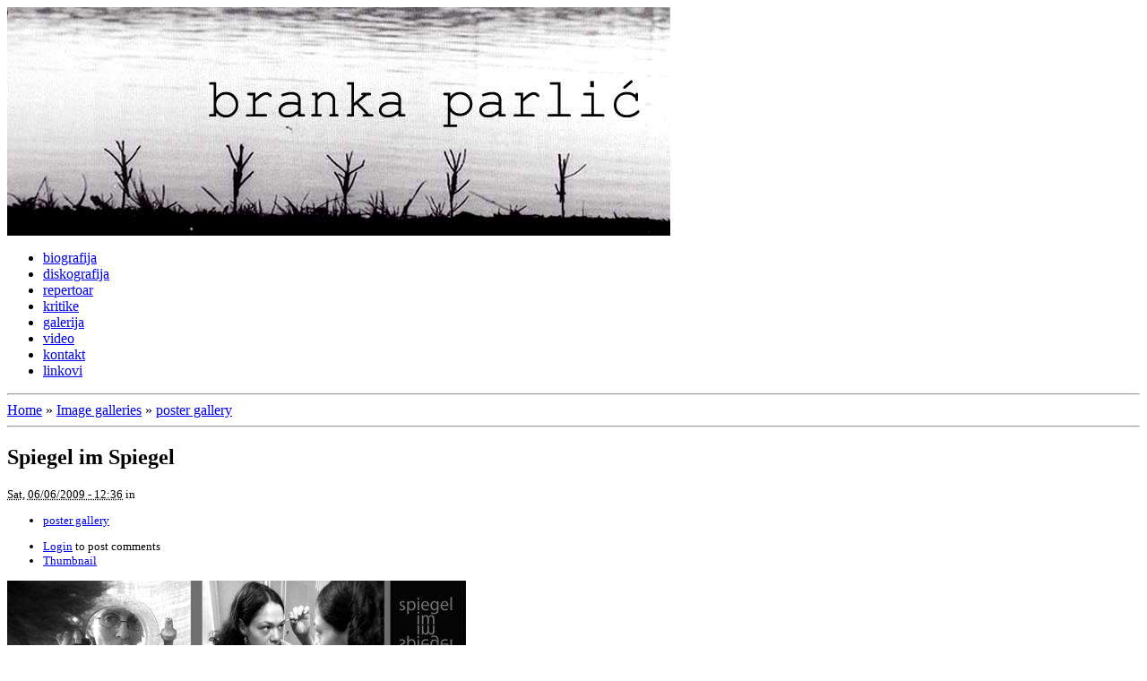

--- FILE ---
content_type: text/html; charset=utf-8
request_url: http://brankaparlic.com/sr/node/83
body_size: 4671
content:
<!DOCTYPE html PUBLIC "-//W3C//DTD XHTML 1.0 Transitional//EN" "http://www.w3.org/TR/xhtml1/DTD/xhtml1-transitional.dtd">
<html xmlns="http://www.w3.org/1999/xhtml" xml:lang="sr" lang="sr">
<head profile="http://gmpg.org/xfn/11">
	<title>Spiegel im Spiegel | Branka Parlić</title>
	<meta http-equiv="Content-Type" content="text/html; charset=utf-8" />
<link rel="shortcut icon" href="/misc/favicon.ico" type="image/x-icon" />
    <style type="text/css" media="all">@import "/modules/node/node.css";</style>
<style type="text/css" media="all">@import "/modules/system/defaults.css";</style>
<style type="text/css" media="all">@import "/modules/system/system.css";</style>
<style type="text/css" media="all">@import "/modules/user/user.css";</style>
<style type="text/css" media="all">@import "/sites/all/modules/img_assist/img_assist.css";</style>
<style type="text/css" media="all">@import "/sites/all/themes/k2/style.css";</style>
    <script type="text/javascript" src="/misc/jquery.js"></script>
<script type="text/javascript" src="/misc/drupal.js"></script>
<script type="text/javascript" src="/sites/all/modules/img_assist/img_assist.js"></script>
<script type="text/javascript">var BASE_URL = "/";</script>
    <style type="text/css" media="print">@import "/sites/all/themes/k2/print.css";</style>
    <!--[if lt IE 7]>
    <style type="text/css" media="all">@import "/sites/all/themes/k2/fix-ie.css";</style>
    <![endif]-->	
</head>

<body class="sidebar-right">
<div id="page">
  <div id="header">
  <a href="/" title="Home" rel="home">
    <img src="/files/logo.jpg" alt="" id="logo" /></a>
                <ul class="k2menu"><li  class="first menu-1-1-2"><a href="/sr/biografija" class="menu-1-1-2">biografija</a></li>
<li  class="menu-1-2-2"><a href="/sr/diskografija" class="menu-1-2-2">diskografija</a></li>
<li  class="menu-1-3-2"><a href="/sr/repertoar" class="menu-1-3-2">repertoar</a></li>
<li  class="menu-1-4-2"><a href="/sr/kritike" class="menu-1-4-2">kritike</a></li>
<li  class="menu-1-5-2"><a href="/sr/image" class="menu-1-5-2">galerija</a></li>
<li  class="menu-1-6-2"><a href="/sr/video-kolekcija" class="menu-1-6-2">video</a></li>
<li  class="menu-1-7-2"><a href="/sr/contact" class="menu-1-7-2">kontakt</a></li>
<li  class="last menu-1-8-2"><a href="/sr/linkovi" class="menu-1-8-2">linkovi</a></li>
</ul>      </div>	
  <hr />
  <div class="content">
    <div id="primary">
      <div id="current-content">
        <div id="primarycontent" class="hfeed">
          <div class="navigation"><div class="breadcrumb"><a href="/">Home</a> » <a href="/sr/image">Image galleries</a> » <a href="/sr/image/tid/6">poster gallery</a></div><div class="clear"></div></div><hr />	                      <h2 class="entry-title">Spiegel im Spiegel</h2>                                                  <div id="node-83" class="hentry node">
  <div class="entry-head">
        <small class="entry-meta">
            <span class="chronodata"><abbr class="published" title="Sat, 06/06/2009 - 12:36">Sat, 06/06/2009 - 12:36</abbr></span>      <span class="entry-category">in <ul class="links inline"><li  class="first last taxonomy_term_6"><a href="/sr/image/tid/6" rel="tag" title="" class="taxonomy_term_6">poster gallery</a></li>
</ul></span>      <ul class="links inline"><li  class="first comment_forbidden"><span class="comment_forbidden"><a href="/sr/user/login?destination=comment/reply/83%2523comment-form">Login</a> to post comments</span></li>
<li  class="last image_size_thumbnail"><a href="/sr/node/83?size=thumbnail" class="image_size_thumbnail active">Thumbnail</a></li>
</ul>    </small>
     
  </div>
  <div class="entry-content">
    <img src="http://brankaparlic.com/files/images/Plakat tribina, koncert mala.preview.jpg" alt="Spiegel im Spiegel" title="Spiegel im Spiegel"  class="image image-preview " width="512" height="640" />  </div>
</div>	
        </div><!-- #primarycontent .hfeed -->
      </div> <!-- #current-content -->
    </div> <!-- #primary -->
          <hr />
      <div id="sidebar-right" class="k2-secondary">
                <div id="block-translation-0" class="block-translation">
      <h2>Languages</h2>
    <div class="item-list"><ul><li><span class="i18n-link"><a href="/en/node/83"></a>&nbsp;<a href="/en/node/83">english</a></span></li><li><span class="i18n-link"><a href="/sr/node/83" class="active"></a>&nbsp;<a href="/sr/node/83" class="active">srpski</a></span></li></ul></div></div>      </div>
        <div class="clear"></div>	
  </div>
  <div class="clear"></div>
</div> <!-- Close Page -->
<hr />
<p id="footer">
  <small>webdesign by psihopatak
<br />      </small>
</p>
</body>
</html>
